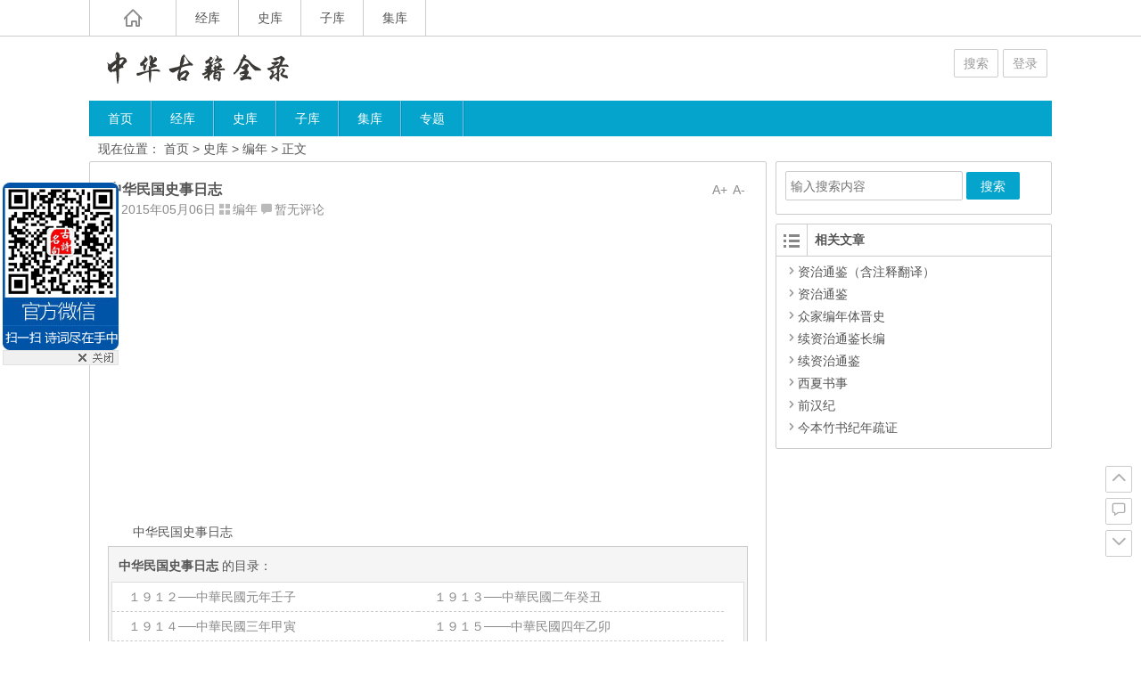

--- FILE ---
content_type: text/html; charset=UTF-8
request_url: https://gj.aguanjie.com/856.html
body_size: 5846
content:
<!DOCTYPE html>
<html lang="zh-CN">
<head>
<meta charset="UTF-8">
<meta name="viewport" content="width=device-width initial-scale=1.0, user-scalable=yes">
<meta http-equiv="Cache-Control" content="no-transform" />
<meta http-equiv="Cache-Control" content="no-siteapp" />
<title>中华民国史事日志 | 中华古籍全录</title>
<meta name="description" content="中华民国史事日志" />
<meta name="keywords" content="" />
<link rel="shortcut icon" href="https://gj.aguanjie.com/wp-content/themes/gujiteen/img/favicon.ico">
<link rel="apple-touch-icon" sizes="114x114" href="https://gj.aguanjie.com/wp-content/themes/gujiteen/img/favicon.png" />
<link rel="profile" href="https://gmpg.org/xfn/11">
<link rel="pingback" href="https://gj.aguanjie.com/xmlrpc.php">
<!--[if lt IE 9]><script src="https://gj.aguanjie.com/wp-content/themes/gujiteen/js/html5-css3.js"></script><![endif]-->
<!--[if lt IE 8]><link rel="stylesheet" href="https://gj.aguanjie.com/wp-content/themes/gujiteen/css/ie7/ie7.css" /><![endif]-->
<!--[if lt IE 7]><script src="https://gj.aguanjie.com/wp-content/themes/gujiteen/js/ie6.js" type="text/javascript"></script><![endif]-->
<meta name='robots' content='max-image-preview:large' />
<link rel='dns-prefetch' href='//s.w.org' />
<style type="text/css">
img.wp-smiley,
img.emoji {
	display: inline !important;
	border: none !important;
	box-shadow: none !important;
	height: 1em !important;
	width: 1em !important;
	margin: 0 .07em !important;
	vertical-align: -0.1em !important;
	background: none !important;
	padding: 0 !important;
}
</style>
	<link rel='stylesheet' id='wp-block-library-css'  href='https://gj.aguanjie.com/wp-includes/css/dist/block-library/style.min.css?ver=5.8.12' type='text/css' media='all' />
<link rel='stylesheet' id='style-css'  href='https://gj.aguanjie.com/wp-content/themes/gujiteen/style.css?ver=2014.11.20' type='text/css' media='all' />
<link rel='stylesheet' id='mediaqueries-css'  href='https://gj.aguanjie.com/wp-content/themes/gujiteen/css/mediaqueries.css?ver=1.0' type='text/css' media='all' />
<link rel='stylesheet' id='highlight-css'  href='https://gj.aguanjie.com/wp-content/themes/gujiteen/css/highlight.css?ver=1.0' type='text/css' media='all' />
<link rel='stylesheet' id='table-css'  href='https://gj.aguanjie.com/wp-content/themes/gujiteen/css/table.css?ver=2015.05.03' type='text/css' media='all' />
<script type='text/javascript' src='https://gj.aguanjie.com/wp-content/themes/gujiteen/js/jquery.min.js?ver=1.10.1' id='jquery.min-js'></script>
<script type='text/javascript' id='script-js-extra'>
/* <![CDATA[ */
var wpl_ajax_url = "https:\/\/gj.aguanjie.com\/wp-admin\/admin-ajax.php";
/* ]]> */
</script>
<script type='text/javascript' src='https://gj.aguanjie.com/wp-content/themes/gujiteen/js/script.js?ver=1.0' id='script-js'></script>
<script type='text/javascript' src='https://gj.aguanjie.com/wp-content/themes/gujiteen/js/jquery.fancybox.js?ver=2.15' id='jquery.fancybox-js'></script>
<script type='text/javascript' src='https://gj.aguanjie.com/wp-content/themes/gujiteen/js/comments-ajax.js?ver=1.3' id='comments-ajax-js'></script>
<link rel="https://api.w.org/" href="https://gj.aguanjie.com/wp-json/" /><link rel="alternate" type="application/json" href="https://gj.aguanjie.com/wp-json/wp/v2/posts/856" /><link rel="canonical" href="https://gj.aguanjie.com/856.html" />
<link rel="alternate" type="application/json+oembed" href="https://gj.aguanjie.com/wp-json/oembed/1.0/embed?url=https%3A%2F%2Fgj.aguanjie.com%2F856.html" />
<link rel="alternate" type="text/xml+oembed" href="https://gj.aguanjie.com/wp-json/oembed/1.0/embed?url=https%3A%2F%2Fgj.aguanjie.com%2F856.html&#038;format=xml" />
</head>
<body class="post-template-default single single-post postid-856 single-format-standard">
<div id="page" class="page-site">
	<div id="header-top">
		<nav id="top-nav" class="main-nav">
			<div class="home_h"><i class="icon-home_h"><a href="https://gj.aguanjie.com" title="返回首页"></a></i></div>
			<div class="menu-%e9%a1%b6%e9%83%a8%e5%af%bc%e8%88%aa-container"><ul id="menu-%e9%a1%b6%e9%83%a8%e5%af%bc%e8%88%aa" class="menu"><li id="menu-item-93" class="menu-item menu-item-type-taxonomy menu-item-object-category menu-item-93"><a href="https://gj.aguanjie.com/category/jing-ku">经库</a></li>
<li id="menu-item-91" class="menu-item menu-item-type-taxonomy menu-item-object-category current-post-ancestor menu-item-91"><a href="https://gj.aguanjie.com/category/shi-ku">史库</a></li>
<li id="menu-item-92" class="menu-item menu-item-type-taxonomy menu-item-object-category menu-item-92"><a href="https://gj.aguanjie.com/category/zi-ku">子库</a></li>
<li id="menu-item-95" class="menu-item menu-item-type-taxonomy menu-item-object-category menu-item-95"><a href="https://gj.aguanjie.com/category/ji-ku">集库</a></li>
</ul></div>			<div class="clear"></div>
		</nav>
	</div>
	<div id="simple-top">
	<a id="simple-menu" href="#sidr"><i class="icon-simple-menu"></i></a>
	</div>

		<header id="header">
			<div class="header-clear"></div>
			<div class="main-header">
					<hgroup class="logo-main"><a href="https://gj.aguanjie.com/" rel="home" title="中华古籍全录"><h1 class="logo">中华古籍全录</h1></a></hgroup>
				<div id="set-main">
	<div id="nav-search">
		<a class="menu-search" href="#">搜索</a>
	</div>
	<div id="nav-login">
		<a href="#login" class="flatbtn" id="login-main" >登录</a>	</div>
</div>							</div>
			<div class="clear"></div>
			<nav id="site-nav" class="main-nav">
				<div class="menu-%e5%af%bc%e8%88%aa%e8%8f%9c%e5%8d%95-container"><ul id="menu-%e5%af%bc%e8%88%aa%e8%8f%9c%e5%8d%95" class="menu"><li id="menu-item-88" class="menu-item menu-item-type-custom menu-item-object-custom menu-item-home menu-item-88"><a href="https://gj.aguanjie.com/">首页</a></li>
<li id="menu-item-81" class="menu-item menu-item-type-taxonomy menu-item-object-category menu-item-81"><a href="https://gj.aguanjie.com/category/jing-ku">经库</a></li>
<li id="menu-item-79" class="menu-item menu-item-type-taxonomy menu-item-object-category current-post-ancestor menu-item-79"><a href="https://gj.aguanjie.com/category/shi-ku">史库</a></li>
<li id="menu-item-80" class="menu-item menu-item-type-taxonomy menu-item-object-category menu-item-80"><a href="https://gj.aguanjie.com/category/zi-ku">子库</a></li>
<li id="menu-item-82" class="menu-item menu-item-type-taxonomy menu-item-object-category menu-item-82"><a href="https://gj.aguanjie.com/category/ji-ku">集库</a></li>
<li id="menu-item-77" class="menu-item menu-item-type-taxonomy menu-item-object-category menu-item-77"><a href="https://gj.aguanjie.com/category/spec">专题</a></li>
</ul></div>				<ul><li class="fill"></li></ul>
			</nav>
			<!-- #site-nav -->
			<div class="clear"></div>
		</header>
		<!-- #header -->

	<div id="main" class="wrapper">
		<div id="search-main">
			<div id="searchbar">
	<form method="get" id="searchform" action="https://gj.aguanjie.com/">
		<div><input type="text" value="" name="s" id="s" placeholder="输入搜索内容" required />
		<input type="submit" id="searchsubmit" value="搜索" />
		</div>
	</form>
</div>			<form action="https://www.baidu.com/cse/search" target="_blank">
	<input type="hidden" value="2817554795023086482" name="s">
	<input type="hidden" value="1" name="entry">
	<input class="swap_value" placeholder="请输入关键词" name="q">
	<input type="submit" class="submit" name="submit" id="searchsubmit" value="百度">
</form>		</div>

		<nav class="crumbs">现在位置： <a title="返回首页" href="https://gj.aguanjie.com">首页</a> &gt; <a href="https://gj.aguanjie.com/category/shi-ku">史库</a> &gt; <a href="https://gj.aguanjie.com/category/shi-ku/bian-nian" rel="category tag">编年</a> &gt;  正文 </nav>		
				<div id="primary" class="site-content">
		<div class="single-content">
		
<article id="post-856" class="post-856 post type-post status-publish format-standard hentry category-bian-nian">
	<div class="fontsize"><span class="smaller" >A-</span><span class="bigger" >A+</span></div>
	<header class="single-header">
		<h1 class="single-title">中华民国史事日志</h1>
		<div class="single-meta">
			<span class="date"><i class="icon-date"></i>2015年05月06日</span>
			<span class="cat"><i class="icon-cat"></i><a href="https://gj.aguanjie.com/category/shi-ku/bian-nian" rel="category tag">编年</a></span>
			<span class="comment"><i class="icon-comment"></i><a href="https://gj.aguanjie.com/856.html#respond">暂无评论</a></span>
											</div>
		<!-- .entry-meta -->
	</header>
	<!-- .single-header -->
	<div class="single-main">
		<div class="content-main">
		
			<div style="clear:both;margin-top:20px; margin-left:20px;    margin-bottom: 20px; height: 300px">
	<div style="float:left; margin-right:30px"> 
		<script type="text/javascript">
			/*300*250 ������ 2015-06-12*/
			var cpro_id = "u2152555";
		</script>
		<script src="https://cpro.baidustatic.com/cpro/ui/c.js" type="text/javascript"></script>
	</div>
	<div style="float: left; margin-left:50px;">
		<script type="text/javascript">
			/*300*250 ������ 2015-06-12*/
			var cpro_id = "u2152555";
		</script>
		<script src="https://cpro.baidustatic.com/cpro/ui/c.js" type="text/javascript"></script>

	</div>
</div>		
<div class="entry_box_b">
	<i class="lb"></i>
	<i class="rb"></i>
</div>
			
			<p>中华民国史事日志</p>
<div class="list_table">
<div class="list_title"><b>中华民国史事日志</b> 的目录：</div>
<div class="list_td">
<ul>
<li>１９１２──中華民國元年壬子</li>
<li>１９１３──中華民國二年癸丑</li>
<li>１９１４──中華民國三年甲寅</li>
<li>１９１５───中華民國四年乙卯</li>
<li>１９１６──中華民國五年丙辰</li>
<li>１９１７──中華民國六年丁巳</li>
<li>１９１８──中華民國七年戊午</li>
<li>１９１９──中華民國八年己未</li>
<li>１９２０──中華民國九年庚申</li>
<li>１９２１──中華民國十年辛酉</li>
<li>１９２２──中華民國十一年壬戌</li>
<li>１９２３──中華民國十二年癸亥</li>
<li>１９２４──中華民國十三年甲子</li>
<li>１９２５──中華民國十四年乙丑</li>
<li>１９２６──中華民國十五年丙寅</li>
<li>１９２７──中華民國十六年丁卯</li>
<li>１９２８──中華民國十七年戊辰</li>
<li>１９２９──中華民國十八年己巳</li>
<li>１９３０──中華民國十九年庚午</li>
<li>１９３１──中華民國二十年辛未</li>
<li>１９３２──中華民國二十一年壬申</li>
<li>１９３３──中華民國二十二年癸酉</li>
<li>１９３４──中華民國二十三年甲戌</li>
<li>１９３５──中華民國二十四年乙亥</li>
<li>１９３６──中華民國二十五年丙子</li>
<li>１９３７──中華民國二十六年丁丑</li>
<li>１９３８──中華民國二十七年戊寅</li>
<li>１９３９──中華民國二十八年己卯</li>
<li>１９４０──中華民國二十九年庚辰</li>
<li>１９４１──中華民國三十年辛巳</li>
<li>１９４２──中華民國三十一年壬午</li>
<li>１９４３──中華民國三十二年癸未</li>
<li>１９４４──中華民國三十三年甲申</li>
<li>１９４５──中華民國三十四年乙酉</li>
<li>１９４６──中華民國三十五年丙戌</li>
<li>１９４７──中華民國三十六年丁亥</li>
<li>１９４８──中華民國三十七年戊子</li>
<li>１９４９──中華民國三十八年己丑</li>
</ul>
</div></div>
		</div>
								<div class="clear"></div>
	</div>
	<!-- .single-content -->
</article>

		<div id="social">
	<div class="social-main">
		<span class="like">
	         <a href="javascript:;" data-action="ding" data-id="856" title="我赞" class="favorite"><i class="icon-zan"></i>喜欢 <i class="count">
	            0</i>
	        </a>
		</span>
		<span class="comment-s"><i class="icon-comment"></i><a href="https://gj.aguanjie.com/856.html#respond">抢沙发</a></span>
		<span class="share-s"><a href="#share" id="share-main-s" title="分享"><i class="icon-share"></i>分享</a></span>
	</div>
	<div class="clear"></div>
</div>	</div>
	<div class="single-tag">标签：</div>
	<!-- #content -->
	<div class="authorbio">
		<ul class="spostinfo">
		<li><strong>版权声明：</strong>本站原创文章，由<a href="https://gj.aguanjie.com/author/admin" title="文章作者 admin" rel="author">admin</a>发表在<a href="https://gj.aguanjie.com/category/shi-ku/bian-nian" rel="category tag">编年</a>分类下，于2015年05月06日最后更新</li>
	<li><strong>转载请注明：</strong><a href="https://gj.aguanjie.com/856.html" rel="bookmark" title="本文固定链接 https://gj.aguanjie.com/856.html">中华民国史事日志 | 中华古籍全录</a><a href="#" onclick="copy_code('https://gj.aguanjie.com/856.html'); return false;"> +复制链接</a></li>
	</ul>	</div>
	
	<div id="single-widget">
				<div class="clear"></div>
	</div>

	<nav class="nav-single">
		【上篇】<a href="https://gj.aguanjie.com/855.html" rel="prev">续资治通鉴长编</a><br/>【下篇】<a href="https://gj.aguanjie.com/857.html" rel="next">众家编年体晋史</a>	</nav>
	
<!-- 引用 -->
<div id="comments" class="comments-area">
		
		
		<div id="respond" class="comment-respond">
			<h3 id="reply-title" class="comment-reply-title">给我留言<small><a rel="nofollow" id="cancel-comment-reply-link" href="/856.html#respond" style="display:none;">取消回复</a></small></h3>
			
							<p>您必须<a href="https://gj.aguanjie.com/wp-login.php?redirect_to=https%3A%2F%2Fgj.aguanjie.com%2F856.html">  登录  </a>才能发表留言！</p>
					</div>
		</div>
<!-- #comments -->	</div>
<!-- #primary -->
<div id="sidebar" class="widget-area">
				<aside id="search-2" class="widget widget_search"><div id="searchbar">
	<form method="get" id="searchform" action="https://guji.lovsmile.com/">
		<div><input type="text" value="" name="s" id="s" placeholder="输入搜索内容" required="">
		<input type="submit" id="searchsubmit" value="搜索">
		</div>
	</form>
</div><div class="clear"></div></aside>		
<!-- ad1300*250 -->
		<aside id="related_post-2" class="widget widget_related_post"><h3 class="widget-title"><p><i class="icon-st"></i></p>相关文章</h3>
<div id="related_post_widget">
	<ul>
				<li><i class="icon-li"></i><a href="https://gj.aguanjie.com/859.html">资治通鉴（含注释翻译）</a></li>
				<li><i class="icon-li"></i><a href="https://gj.aguanjie.com/858.html">资治通鉴</a></li>
				<li><i class="icon-li"></i><a href="https://gj.aguanjie.com/857.html">众家编年体晋史</a></li>
				<li><i class="icon-li"></i><a href="https://gj.aguanjie.com/855.html">续资治通鉴长编</a></li>
				<li><i class="icon-li"></i><a href="https://gj.aguanjie.com/854.html">续资治通鉴</a></li>
				<li><i class="icon-li"></i><a href="https://gj.aguanjie.com/853.html">西夏书事</a></li>
				<li><i class="icon-li"></i><a href="https://gj.aguanjie.com/852.html">前汉纪</a></li>
				<li><i class="icon-li"></i><a href="https://gj.aguanjie.com/851.html">今本竹书纪年疏证</a></li>
			</ul>
</div>

<div class="clear"></div></aside>		<div class="sidebar-roll">
						<script type="text/javascript">
    /*300*250 ������ 2015-06-12*/
    var cpro_id = "u2152555";
</script>
<script src="https://cpro.baidustatic.com/cpro/ui/c.js" type="text/javascript"></script>
		</div>
			</div>
<div class="clear"></div>
<footer id="footer">
	<div class="site-info">
		Copyright &copy; 2018-<span id="lastCopyright"></span> 中华古籍全录  保留所有权利.&nbsp;&nbsp;
		<span class="info-add" style="display:none"><script src="/info/cnz.js" type="text/javascript"></script></span>
		<span></span>
		<script>document.getElementById("lastCopyright").innerText = new Date().getFullYear();</script>
	</div>
	<!-- .site-info -->
<div id="sidr" style="display: none;"><a id="simple-menu-s" href="#sidr"><i class="icon-close"></i></a><div class="menu-%e7%a7%bb%e5%8a%a8%e8%8f%9c%e5%8d%95-container"><ul id="menu-%e7%a7%bb%e5%8a%a8%e8%8f%9c%e5%8d%95" class="menu"><li id="menu-item-85" class="menu-item menu-item-type-taxonomy menu-item-object-category menu-item-85"><a href="https://gj.aguanjie.com/category/jing-ku">经库</a></li>
<li id="menu-item-83" class="menu-item menu-item-type-taxonomy menu-item-object-category current-post-ancestor menu-item-83"><a href="https://gj.aguanjie.com/category/shi-ku">史库</a></li>
<li id="menu-item-84" class="menu-item menu-item-type-taxonomy menu-item-object-category menu-item-84"><a href="https://gj.aguanjie.com/category/zi-ku">子库</a></li>
<li id="menu-item-86" class="menu-item menu-item-type-taxonomy menu-item-object-category menu-item-86"><a href="https://gj.aguanjie.com/category/ji-ku">集库</a></li>
</ul></div></div>

<div id="login">
	<h1>用户登录</h1>
	<form action="https://gj.aguanjie.com/wp-login.php?redirect_to=https%3A%2F%2Fgj.aguanjie.com%2F856.html" method="post" id="loginform">
		<fieldset id="inputs">
			<input id="username" type="text"  name="log" id="log" placeholder="名称" required>
			<input id="password" type="password" name="pwd" id="pwd" placeholder="密码" required>
		</fieldset>
		<fieldset id="actions">
		<input type="submit" id="submit" value="登录">
		<input type="hidden" name="redirect_to" value="/856.html" />
		<label><input type="checkbox" name="rememberme" id="modlogn_remember" value="yes"  checked="checked" alt="Remember Me" >记住登录信息</label>
		</fieldset>
	</form>
</div>
<ul id="scroll">
	<li><a class="scroll_t" title="返回顶部"><i class="icon-scroll_t"></i></a></li>
	
			<li><a class="scroll_c" title="查看评论"><i class="icon-scroll_c"></i></a></li>
		<li><a class="scroll_b" title="转到底部"><i class="icon-scroll_b"></i></a></li>
</ul>

</footer>
<!-- #footer -->
</div><!-- #main -->
</div><!-- #page -->
<script type='text/javascript' src='https://gj.aguanjie.com/wp-content/themes/gujiteen/js/jquery.sidr.min.js?ver=1.2.1' id='jquery.sidr.min-js'></script>
<script type='text/javascript' src='https://gj.aguanjie.com/wp-includes/js/wp-embed.min.js?ver=5.8.12' id='wp-embed-js'></script>

	<div id="weixin_0" style="width: 130px; height: 205px; overflow: hidden; z-index: 2147483647; left: 3px; top: 205px; position: fixed;">
	<iframe id="weixin_0" src="/weixin/weixin.html" width="130" height="188" vspace="0" hspace="0" allowtransparency="true" scrolling="no" marginwidth="0" marginheight="0" frameborder="0" style="border:0; vertical-align:bottom; margin:0; display:block;"></iframe>
	<div style="height:15px;border:1px solid #e1e1e1;background:#f0f0f0;margin:0;padding:0;overflow:hidden;">
	<span style="float:right;clear:right;margin:2px 5px 0 0;width:39px;height:13px;cursor:pointer;background:url(/weixin/close.gif) no-repeat scroll 0 0;" onMouseOver="this.style.backgroundPosition='0 -20px';" onMouseOut="this.style.backgroundPosition='0 0';" onClick="this.parentNode.parentNode.parentNode.removeChild(this.parentNode.parentNode);"></span>
	</div>
</div>

<script type="text/javascript">
    /*�ײ������Ƽ���28nonȫվPC�� ������ 2016-04-14*/
    var cpro_psid = "u2601329";
</script>
<script src="https://su.bdimg.com/static/dspui/js/f.js"></script>

</body>
</html>

--- FILE ---
content_type: text/html
request_url: https://gj.aguanjie.com/weixin/weixin.html
body_size: 165
content:
<html>
<head><meta http-equiv="Content-Type" content="text/html; charset=utf-8"></head>
<body marginwidth="0" marginheight="0" style="background-color: transparent;">
<img src="../weixin/weixin.png" alt="古诗词网官方微信号：w28non-com" border="0" height="188" width="130">
</body>
</html>

--- FILE ---
content_type: text/css
request_url: https://gj.aguanjie.com/wp-content/themes/gujiteen/style.css?ver=2014.11.20
body_size: 9322
content:
/*
Theme Name: gujiteen
Theme URI: http://guji.28non.com/
Author: 古籍全录
Author URI: http://guji.28non.com/
Description: HTML5+CSS3响应式布局，适合不同分辨率的设备，支持Retina（视网膜）显示，自定义小工具，自动缩略图，ajax评论，图片lightbox查看等功能。
Version: 0.52
*/

html, body, div, span, applet, object, iframe, h1, h2, h3, h4, h5, h6, p, blockquote, pre, a, abbr, acronym, address, big, cite, code, del, dfn, em, img, ins, kbd, q, s, samp, small, strike, strong, sub, sup, tt, var, b, u, i, center, dl, dt, dd, ol, ul, li, fieldset, form, label, legend, table, caption, tbody, tfoot, thead, tr, th, td, article, aside, canvas, details, embed, figure, figcaption, footer, header, hgroup, menu, nav, output, ruby, section, summary, time, mark, audio, video {
	margin: 0;
	padding: 0;
	border: 0;
	font-size: 100%;
}
/** 全局 **/
body,
button,
input,
select,
textarea {
	font: 14px "Microsoft YaHei", 微软雅黑, Helvetica, Arial, Lucida Grande,Tahoma,sans-serif;
	color: #555;
	line-height: 160%;
	background: #fff;
}
html {
	overflow-y: scroll;
	-webkit-text-size-adjust: 100%;
	-ms-text-size-adjust: 100%;
}
a {
	color: #555;
	text-decoration: none;
}
a:hover {
	color: #04a4cc;
}
ul {
	list-style: none;
}
.clear {
	clear: both;
}
:focus { outline: 0 }
a, button, input {
    -webkit-tap-highlight-color:rgba(255,0,0,0);
}
/** 布局 **/
#page {}
#main {
	width: 1080px;
	margin: 0 auto 10px;
}
/** 头部 **/
#header {
	width: 1080px;
	margin: 0 auto;
}
.main-header {
	float: left;
	width: 100%;
	margin: 0 0 10px 0;
}
.header-clear {
	width: 100%;
	height: 50px;
	_height: 10px;
	_overflow: hidden;
}
.logo-main{
	float: left;
	padding: 0 0 0 10px;
}
.logo {
	background: url(img/logo.png) no-repeat;
	width: 220px;
	height: 53px;
	text-indent: -10000px;
	cursor: pointer;
}
/** 标题 **/
.title-main{
	margin: 4px 0;
}
.main-header h1 {
	font-size: 20px;
}
.main-header h2 {
	font-size: 14px;
	color: #999;
}
/** 顶部菜单 **/
#header-top {
	background: #fff;
	width: 100%;
	height: 40px;
	line-height: 40px;
	position: fixed;
	z-index: 999;
	*+right: 0;
	border-bottom: 1px solid #ccc;
}
.shadow {
	box-shadow: 0 0 5px #888;
}
#top-nav {
	width: 1080px;
	font-size: 14px;
	margin: 0 auto;
}
#top-nav .home_h {
	_display: none;
}
#top-nav .home_h a {
	background: #fff;
	float: left;
	width: 96px;
	height: 40px;
	font-size: 20px;
	color: #888;
	text-align: center;
	line-height: 40px;
	border-right: 1px solid #ccc;
	border-left: 1px solid #ccc;
}
#top-nav .home_h a:hover {
	background: #afafaf;
	color: #fff;
}
#top-nav.current_page_item, #top-nav .current-menu-item {
	background: #afafaf;
}
#top-nav .current-menu-item a,#top-nav .current_page_item a {
	color: #fff !important;
}
#top-nav .current-menu-item li a,#top-nav .sub-menu a ,#top-nav .current_page_item li a {
	color: #393939;
}
.sub-menu a:hover {
	color: #0196e3 !important;
}
#top-nav li {
	float: left;
	height: 40px;
	border-right: 1px solid #ccc;
}
#top-nav li a, #top-nav li a:link, #top-nav li a:visited {
	display: block;
	padding: 0 20px 0 21px;
	line-height:40px;
}
#top-nav li a:hover, #top-nav li a:active {
	background: #afafaf;
	color: #fff;
	display: block;
	text-decoration: none;
	line-height: 40px;
	padding: 0 20px 0 21px;
}
#top-nav li li {
	height: 30px;
	float: left;
}
#top-nav li ul li {
	border-top: 1px solid #989898;
	border-bottom: 1px solid #343434;
}
#top-nav li ul li a {
	background: #4b4b4b;
	width: 109px;
	height: 30px;
	color: #fff !important;
	font-weight: normal;
	opacity: 0.8;
	filter: alpha(opacity=80);
}
#top-nav li ul li a:hover {
	background: #000;
	color: #fff !important;
	text-decoration: none;
}
/** 主要菜单 **/
#site-nav {
	background: #04a4cc;
	height: 40px;
	font-size: 14px;
}
#site-nav.current_page_item , #site-nav .current-menu-item {
	background: #0195ba;
}
#site-nav .current-menu-item a,#site-nav .current_page_item a {
	color: #fff !important;
}
#site-nav .current-menu-item  li a,#site-nav .sub-menu a ,#site-nav .current_page_item li a {
	color: #393939;
}
.sub-menu a:hover {
	color: #0196e3 !important;
}
#site-nav li {
	float: left;
	height: 40px;
	border-right: 1px solid #82c1e5;
	border-left: 1px solid #008eb2;
}
.fill{
	width: 2px;
	border-right: none !important;
	border-left: 1px solid #82c1e5;
}
#site-nav li a, #site-nav li a:link, #site-nav li a:visited {
	display: block;
	padding: 0 20px 0 20px;
	line-height: 40px;
	color: #fff;
}
#site-nav li a:hover, #site-nav li a:active {
	background: #0195ba;
	color: #fff;
	display: block;
	text-decoration: none;
	line-height: 40px; 
	padding: 0 20px 0 20px;
}
#site-nav li li {
	float: left;
	height: 30px;
}
#site-nav li ul li {
	margin: 0 0 0 -1px;
	border-top: 1px solid #989898;
	border-bottom: 1px solid #343434;
	border-right: 1px solid #6f6f6f;
	border-left: 1px solid #6f6f6f;
}
#site-nav li ul li a {
	background: #4b4b4b;
	width: 109px;
	height: 30px;
	color: #fff !important;
	font-weight: normal;
	opacity: 0.8;
	filter: alpha(opacity=80);
}
#site-nav li ul li a:hover {
	background: #000;
	color: #fff !important;
	text-decoration: none;
}
.main-nav li li a {
	line-height: 30px !important;
}
.main-nav li ul {
	position: absolute;
	left: -999em;
	width: 150px;
	margin: 0;
	border-width: 1px 1px 0px;
	z-index: 999;
}
.main-nav li ul li a:hover { }
.main-nav .sf-sub-indicator {
	display: none;
}
.main-nav li ul li a.sf-with-ul {
	padding: 7px 12px;
}
.main-nav li ul ul {
	margin: -31px 0px 0px 150px;
}
.main-nav li ul ul li a {}
.main-nav li ul li ul li a {}
.main-nav li:hover, .main-nav li.hover {
	position: static;
}
.main-nav li:hover ul ul, .main-nav li.sfhover ul ul,
.main-nav li:hover ul ul ul, .main-nav li.sfhover ul ul ul,
.main-nav li:hover ul ul ul ul, .main-nav li.sfhover ul ul ul ul {
	left: -999em;
}
.main-nav li:hover ul, .main-nav li.sfhover ul,
.main-nav li li:hover ul, .main-nav li li.sfhover ul,
.main-nav li li li:hover ul, .main-nav li li li.sfhover ul,
.main-nav li li li li:hover ul, .main-nav li li li li.sfhover ul {
	left: auto;
}
#site-nav a:hover, #top-nav a:hover {
	transition: all 0.1s ease-in 0s;
}
/** 按钮菜单 **/
#simple-top {
	background: #fff;
	width: 100%;
	height: 40px;
	line-height: 40px;
	z-index: 999;
	border-bottom: 1px solid #ccc;
}
#simple-menu {
	float: left;
	line-height: 34px;
	margin: 6px 4px 0 5px;
	padding: 0 30px 0 20px;
	cursor: pointer;
}
.sidr {
	position: absolute;
	position: fixed;
	top:0;
	height: 100%;
	z-index: 999999;
	width: 60%;
	overflow-x: none;
	overflow-y: auto;
	font-size: 15px;
	background: #333;
	color: #fff;
}
#simple-menu-s {
	width: 100px;
	height: 40px;
	font-size: 26px;
	color: #ff0000;
	line-height: 40px;
	text-align: center;
	display: block;
	cursor: pointer;
}
.sidr.left {
	left: -260px;
	right: auto;
}
.sidr ul {
	display: block;
	padding: 0;
	border-top: 1px solid #1a1a1a;
	border-bottom: 1px solid #4d4d4d;
}
.sidr ul li {
	display: block;
	margin: 0;
	line-height: 48px;
	border-top: 1px solid #4d4d4d;
	border-bottom: 1px solid #1a1a1a;
	border-left: 1px solid #4d4d4d;
	border-right: 1px solid #1a1a1a;
}
.sidr ul li:hover,.sidr ul li.active,.sidr ul li.sidr-class-active {
	border-top: none;
	line-height: 49px;
}
.sidr ul li:hover{
	box-shadow: inset 0 0 15px 3px #222;
}
.sidr ul li a {
	padding: 0 15px;
	display: block;
	text-decoration: none;
	color: #fff;
}
 /** 搜索登录 **/
#set-main {
	float: right;
	width: 110px;
	height: 30px;
	margin: 5px 0 0 0;
}
#set-main a {
	float: left;
	background: #fff;
	color: #999;
	cursor: pointer;
	margin: 0 5px 0 0;
	padding: 4px 10px;
	border: 1px solid #ccc;
}
#set-main a:hover {
	background: #04a4cc;
	color: #fff;
	border: 1px solid #04a4cc;
 	transition: all 0.2s ease-in 0s;
}
#set-top a {
	color: #999;
	font-size: 20px;
	line-height: 20px;
}
/** 搜索 **/
#search-main {
	background: #fff;
	text-align: center;
	height: 105px;
	border: 1px solid #ccc;
	margin-top: 10px;
	display: none;
}
#search-main #searchform {
	margin: 12px 0 15px 0;
}
#s, .swap_value{
	width: 65%;
	height: 31px;
	padding: 0 5px;
	border: 1px solid #ccc;
	-webkit-appearance: none;
}
#searchform #searchsubmit, #searchsubmit {
	background: #04a4cc;
	width: 60px;
	height: 31px;
	color: #fff;
	margin: 1px 0 0 0;
	border: none;
	vertical-align: top;
	-webkit-appearance: none;
}
#searchsubmit:hover, #searchform #searchsubmit:hover{
	background: #999;
	cursor: pointer;
}
/** 登录 **/
#lean_overlay {
	position: fixed;
	z-index: 10004;
	top: 0px;
	left: 0px;
	height: 100%;
	width: 100%;
	background: #000;
	display: none;
}
#login {
	display: none;
	width: 270px;
	padding: 20px 20px 25px 20px;
	background: #fff; 
	border-radius: 5px;
}
#inputs input {
	background: #fff;
	padding: 6px 5px;
	margin: 10px 0;
	width: 238px;
	border: 1px solid #ccc;
	-webkit-appearance: none;
}
#login #actions {
	margin: 10px 0 0 0;
}
#login #submit { 
	background: #04a4cc;
	border-radius: 3px;
	border: 1px solid #04a4cc;
	float: left;
	height: 30px;
	padding: 0;
	width: 100px;
	cursor: pointer;
	color: #fff;
	-webkit-appearance: none;
}
#login #submit:hover,
#login #submit:focus {
	background: #878787;
	border: 1px solid #878787;
 	transition: all 0.2s ease-in 0s;
}
#login #submit:active {
	outline: none;
}
#login label {
	float: right;
	line-height: 30px;
}
.login-user h3 {
	margin: 0 0 10px 0;
}
.login-user img {
	float: left;
	margin: 0 20px 0 0;
	padding: 2px;
	border: 1px solid #ccc;
}
/** 位置 **/
.crumbs {
	float: left;
	width: 50%;
	line-height: 28px;
	margin: 0 0 0 10px;
}
/** 公告 **/
.bulletin_div {
	float: right;
	width: 55%;
	line-height: 28px;
	margin: 8px 60px 0 0;
	overflow: hidden;
	white-space: nowrap;
}
#bulletin_begin, #bulletin_end,
#bulletin_begin ul, #bulletin_end ul,
#bulletin_begin ul li, #bulletin_end ul li{
	display:inline;
}
.bulletin_div ul li{
	margin: 0 10px;
}
/** 左侧 **/
#primary {
	float: left;
	width: 760px;
}
/** 文章列表 **/
.content {
	position: relative;
	background: #fff;
	margin: 0 0 10px 0;
	padding: 10px 20px;
	border: 1px solid #ccc;
}
.content-m, .content-im {
	position: relative;
	background: #fff;
	color: #000;
	margin: 0 0 10px 0;
	padding: 10px 20px;
	border: 1px solid #04a4cc;
	transition: all 0.5s ease-in 0s;
}
.entry-title {
	width:90%;
	overflow: hidden;
	text-overflow: ellipsis;
	white-space: nowrap;
}
.entry-header {
	position: relative;
}
.entry-header h2 {
	font-size: 15px;
	margin: 0 0 5px 0;
}
.entry-meta {
	margin: 5px 0 0 0;
}
.entry-meta,.entry-meta a {
	color: #8b8b8b;
}
.entry-meta a:hover,.entry-meta a:hover {
	color: #21759b;
}
.entry-site {
	text-justify: inter-ideograph;
	word-wrap: break-word;
	word-break: break-all;
}
.entry-site a:hover, .sticky-main a:hover {
	color: #000;
}
.entry-header .title-heavy {
	position: absolute;
	background: #04a4cc;
	top: 0;
	left: -21px;
	width: 5px;
	height: 23px;
}
.sticky-header .title-heavy {
	position: absolute;
	background: #04a4cc;
	top: 10px;
	left: -1px;
	width: 5px;
	height: 23px;
}
/** 缩略图 **/
.thumbnail {
	position: relative;
	float: left;
	width: 70px;
	height: 100px;
	margin: 6px 15px 0 0;
    overflow: hidden;
}
.thumbnail a img {
	width: 70px;
	height: 100px;
	-webkit-transition: -webkit-transform .3s linear;
	-moz-transition: -moz-transform .3s linear;
	-o-transition: -o-transform .3s linear;
	transition: transform .3s linear
}
/** 图像 **/
.entry-content-img {
	white-space: nowrap;
	overflow: hidden;
	margin: 0 -20px;
}
.image-format a img {
	float: left;
	width: 22.8%;
    max-width: 100%;
    height: auto;
	margin: 0 1.1%;
	display: inline;
	-webkit-transition: -webkit-transform .3s linear;
	-moz-transition: -moz-transform .3s linear;
	-o-transition: -o-transform .3s linear;
	transition: transform .3s linear
	_position: relative;/** IE6 **/
}
/*.content-m:hover a img, .sticky-box-m:hover a img, .image-format img:hover, .hot_commend li:hover img, .hot_commend img:hover {
	transition: All 0.7s ease;
	-webkit-transform: scale(1.3);
	-moz-transform: scale(1.3);
	-ms-transform: scale(1.3);
	-o-transform: scale(1.3);
}*/
.image-format img:hover {
	transition: All 0.4s ease;
	-webkit-transform: scale(1.1);
	-moz-transform: scale(1.1);
	-ms-transform: scale(1.1);
	-o-transform: scale(1.1);
}
@keyframes fade-in {
	0% {opacity: 0;}
	40% {opacity: 0;}
    100% {opacity: 1;}
}  
@-webkit-keyframes fade-in {
    0% {opacity: 0;}
    40% {opacity: 0;}
    100% {opacity: 1;}
}  
.thumbnail, .sticky-thumbnail, .single-main img {
    animation: fade-in;
    animation-duration: 1.5s;
    -webkit-animation:fade-in 1.5s;
}
/** 全文 **/
.entry-more a{
	background: #04a4cc;
	position: absolute;
	bottom: -1px;
	right: 20px;
	color: #fff;
	padding: 0 8px;
	border: 1px solid #04a4cc;
	_display: none;
}
.entry-more a:hover {
	background: #999;
	color: #fff;
	border: 1px solid #999;
 	transition: all 0.2s ease-in 0s;
}
/*** 置顶 ***/
#sticky, #sticky-cat {
	margin: 0 0 11px 0;
	padding: 0;	
	*border: 1px solid #fff;
}
.sticky-box {
	position: relative;
	float: left;
	background: #fff;
	width: 49.8%;
	border: 1px solid #ccc;
	margin-right: -1px;
	margin-bottom: -1px;
}
.sticky-box-m {
	position: relative;
	float: left;
	background: #fff;
	color: #000;
	width: 49.8%;
	border: 1px solid #ccc;
	margin-right: -1px;
	margin-bottom: -1px;
}
.sticky-entry {
	height: 70px;
	overflow: hidden;
	text-overflow: ellipsis;
}
.sticky-main {
	padding: 10px;
	word-break: break-all;
}
.sticky-header h2 {
	font-size: 15px;
}
.sticky-thumbnail {
	float: left;
	width: 84px;
	height: 60px;
	margin: 5px 8px 0 0;
	overflow: hidden;
}
.sticky-thumbnail img {
	width: 84px;
	height: 60px;
	-webkit-transition: -webkit-transform .3s linear;
	-moz-transition: -moz-transform .3s linear;
	-o-transition: -o-transform .3s linear;
	transition: transform .3s linear
}

/** 新/荐 **/
.sticky-ico {
	position: absolute;
	background: #04a4cc;
	color: #fff;
	top: -1px;
	right: -1px;
	line-height: 22px;
	padding: 0 5px;
	border: 1px solid #04a4cc;
	border-radius: 0 2px 0 0;
}
.new-ico {
	position: absolute;
	background: #e50000;
	font-size: 12px;
	color: #fff;
	top: -1px;
	right: -1px;
	line-height: 16px;
	padding: 0 3px;
	border: 1px solid #e50000;
	border-radius: 0 2px 0 0;
	_display: none;
}
/** 正文 **/
.single-content {
	background: #fff;
	margin: 0 0 10px 0;
	padding: 10px 20px;
	border: 1px solid #ccc;
}
.single-header {
	margin: 10px 0 5px 0;
}
.single-header h1 {
	font-size: 16px;
}
.single-meta,.single-meta a {
	color: #8b8b8b;
}
.single-meta a:hover,.single-meta a:hover {
	color: #21759b;
}
/** 摘要 **/
.abstract {
	background: #fff;
	color: #888;
	display: block;
	margin: 0 0 10px 0;
	padding: 5px;
	border: 1px dashed #ccc;
	border-radius: 3px;
}
/** 排版样式 **/
.single-content p,
.single-content ul,
.single-content ol,
.single-content dd,
.single-content pre,
.single-contenthr {
	margin: 0 0 5px 0;
	text-align: justify;
	text-justify: inter-ideograph;
	word-wrap: break-word;
	word-break: break-all;
}
.single-content h2{
	font-size: 15px;
	line-height: 190%;
	margin: 10px -20px;
	padding: 0 40px;
	border-left: 10px solid #e40000;
}
.single-content h3 {
	font-size: 15px;
	line-height: 190%;
	margin: 0 -20px 5px -20px;
	padding: 0 40px;
	border-left: 5px solid #04a4cc;
}
.showmore span{
	font-size: 13px;
	color: #999;
	padding: 0 8px;
	cursor: pointer;
}
.section-content {
	padding-top: 1px;
	display: none;
}
.single-content p {
	text-indent: 2em;
}
.content-main {
	line-height: 1.6;
}
.single-content ul li,
.single-content ol li {
	margin: 0 0 0 40px;
	line-height: 190%;
}
.single-content ul li {
	list-style: square;
}
.single-content ol li  {
	list-style: decimal;
}
blockquote {
	width: 94%;
	color: #8b8b8b;
	margin: 0 auto;
	padding: 10px;
	clear: both;
	border: 1px solid #ccc;
}
.single-content img, .wp-caption, .comment-list p img {
	max-width: 100%;
 	width: auto;
	height: auto;
	_width:expression((document.documentElement.clientWidth||document.body.clientWidth<600)?"600px":"auto");
}
.wp-caption {
    background: #f3f3f3;
    border: 1px solid #ddd;
    padding: 5px;
    border-radius: 3px;
}
.wp-caption-text{
    text-align: center !important;
}
.fontsize span {
	float: right;
	color: #8b8b8b;
	padding: 0 3px;	
	cursor: pointer;
}
.screening{
	background: #f3f3f3;
	width: 100px;
	height: 30px;
    text-align: center;
	line-height: 30px;
	margin: 10px auto;
	border: 1px solid #ccc;
    border-radius: 2px;
}
/** 图文混排 **/
img.centered {
	display: block;
	margin: 0 auto 10px;
}
img.alignnone {
	margin: 0 0 10px 0;
	display: inline;
}
img.alignright {
	_position: relative;/** IE6 **/
	margin: 0 0 10px 10px;
	display: inline;
}
img.alignleft {
	_position: relative;/** IE6 **/
	margin: 0 10px 10px 0;
	display: inline;
}
.aligncenter {
	display: block;
	margin: 0 auto 10px;
}
.alignright {
	float: right;
	margin: 0 0 10px 10px;
}
.alignleft {
	float: left;
	margin: 0 10px 10px 0;
}
/** 日志分页 **/
.page-links {
	text-align: center;
	margin:10px auto 5px;
}
.page-links span {
	background: #04a4cc;
	color: #fff;
	margin: 2px;
	line-height: 22px;
	cursor: pointer;
	padding: 0 8px;
	display: inline-block;
	border: 1px solid #04a4cc;
}
.page-links a span {
	background: #fff;
	color: #000;
	text-decoration: none;
	border: 1px solid #ccc;
}
.page-links a:hover span {
	background: #04a4cc;
	color: #fff;
	border: 1px solid #04a4cc;
}
.single-tag {
	background: #fff;
	margin: 0 0 10px 0;
	padding: 10px 20px;
	border: 1px solid #ccc;
}
.single-tag a {
	padding: 0 5px;
	word-wrap: break-word;
	word-break: break-all;
}
/** 作者信息 **/
.authorbio {
	background: #fff;
	margin: 0 0 10px 0;
	padding: 10px 20px;
	border: 1px solid #ccc;
}
.authorbio .avatar {
	float: left;
 	width: 32px;
	height: 32px;
	margin: 4px 10px 0 0;
	padding: 2px;
	border: 1px solid #ccc;
}
/** 上下篇 **/
.nav-single {
	background: #fff;
	margin: 0 0 10px 0;
	padding: 10px 20px;
	border: 1px solid #ccc;
}
/** 正文小工具 **/
#single-widget {
	*border: 1px solid #fff;
}
#single-widget h3 {
	margin: 10px 0 0 15px;
}
#single-widget .s-icon {
	display: none;
}
#single-widget .widget {
	float: left;
	width: 49.8%;
	margin-right: -1px;
}
#single-widget .widget ul {
	margin: 0 5px 5px 5px;
}
/** 侧边 **/
#sidebar {
	float: right;
	width: 310px;
}
#sidebar h3 {
	height: 35px;
	line-height: 35px;
	border-bottom: 1px solid #ccc;
}
.widget-title p {
	float: left;
	width: 34px;
	height: 34px;
	text-align: center;
	margin: 0 8px 0 0;
	padding: 1px 0;
	border-right: 1px solid #ccc;
}
.widget {
	background: #fff;
	margin: 0 0 10px 0;
	border: 1px solid #ccc;
}
.widget:hover {
	border: 1px solid #04a4cc;
	transition: all 0.5s ease-in 0s;
}
.widget ul li {
	width: 99%;
	line-height: 180%;
	white-space: nowrap;
	text-overflow: ellipsis;
	overflow: hidden;
}
.widget ul, #sidebar #searchform, #calendar_wrap, .tagcloud {
	padding: 5px 10px 10px 10px;
}
.textwidget {
	padding: 5px;
}
.widget_categories li, .widget_archive li, .widget_links li {
	float: left;
    width: 49.5% !important;
	text-align: center;
	margin: 8px -1px 0 0;
	border: 1px solid #ccc;
}
.widget_categories a, .widget_archive a, .widget_links a {
	padding: 0 20px;
}
.widget_categories a:hover, .widget_archive a:hover, .widget_links a:hover {
	color: #fff;
}
.widget_categories li:hover, .widget_archive li:hover, .widget_links li:hover {
	background: #04a4cc;
	border: 1px solid #04a4cc;
	transition: all 0.2s ease-in 0s;
}
.widget_categories, .widget_archive, .widget_links {
	padding: 0 0 10px 0;
}
.widget #searchbar {
	margin: 5px 0;
}
.sidebar-roll {
	width: 310px;
}
/** 侧边缩略图 **/
.hot_commend ul li {
	white-space: normal;
	border-bottom: 1px dashed #dadada;
}
.hot_commend .thumbnail {
	position: relative;
	float: left;
	width: 100px;
	height: 71px;
	margin: 8px 8px 8px 0;
    overflow: hidden;
}
.hot_commend a img {
	float: left;
	width: 100px;
	height: 71px;
}
.hot_commend .hot-title  {
	padding-top: 5px;
}
/** 序号 **/
.li-icon {
	background: #ccc;
	font-size: 12px;
	color: #fff;
	line-height: 180%;
	margin: 0 5px 0 0;
	padding: 0 5px;
	border-radius: 2px;
}
.li-icon-1, .li-icon-2, .li-icon-3 {
	background: #e50000;
}
/** 日历 **/
#wp-calendar {
	width: 100%;
	color: #8b8b8b;
	text-shadow: none;
}
#wp-calendar, #wp-calendar th, #wp-calendar caption {
	text-align: center;
}
#wp-calendar th {
	background: #04a4cc;
	color: #fff;
	padding: 2px;
	border: 1px solid #04a4cc;
}
#wp-calendar td {
	border: 1px solid #ccc;
}
#wp-calendar caption {
	background: transparent;
	font-weight: bold;
	padding: 3px 0px 5px 0px;
}
#wp-calendar #today, #wp-calendar #today a {
	background: #04a4cc;
	color: #fff;
}
#wp-calendar a {
	color: #04a4cc;
}
#prev a {
	color: #444;
}
/** 头像留言 **/
#message .avatar {
	float: left;
	width: 24px;
	height: 24px;
	margin: 6px 8px 0 0;
	border: 1px solid #ccc;
}
.wp-smiley {
    height: 15px !important;
}
.message-widget ul li {
	width: 99%;
	height: 30px;
	padding-bottom: 8px;
	line-height: 37px; 
	_white-space: normal;
	*white-space: normal;
	border-bottom: 1px dashed #dadada;
}
.message-page ul li {
	width: 99%;
	height: 30px;
	padding-bottom: 8px;
	line-height: 37px; 
	white-space: nowrap;
	_white-space: normal;
	*white-space: normal;
	overflow: hidden;
	text-overflow: ellipsis;
	border-bottom: 1px dashed #dadada;
}
/** 评论 **/
.comments-title {
	background: #fff;
	margin: 0px 0 10px 0;
	padding: 10px;
	border: 1px solid #ccc;
}
.comment-list,.comment-list ol {
	list-style: none;
}
.comment-list li {
	background: #fff;
	margin: 0 0 10px 0;
	padding: 10px 15px;
	border: 1px solid #ccc;
	word-wrap: break-word;
	word-break: break-all;
}
.children {
	margin: 5px 0 0 0;
}
.comment-list .avatar {
	float: left;
	width: 32px;
	height: 32px;
	margin: 6px 10px 0 0;
	border: 1px solid #ccc;
}
.comment-author {
	color: #999;
}
.fn {
	font-style: normal;
	font-weight: bold;
}
.comment-meta, .comment-meta a {
	color: #8b8b8b;
}
.reply{ }
.no-comments {
	background: #fff;
	text-align: center;
	margin: 0 0 10px 0;
	padding: 10px;
	border: 1px solid #ccc;
}
#edita{
	color: #8b8b8b;
	margin: 0 0 0 45px;
}
/** 评论表单 **/
#respond {
	background: #fff;
	margin: 0 0 10px 0;
	padding: 10px 20px;
	border: 1px solid #ccc;
}
#respond h3 {
	margin: 0 0 10px 0;
}
#respond h3 a {
	float: right;
	padding: 2px 5px;
	border: 1px solid #ccc;
}
#comment-author-info input {
	width: 40%;
	height: 30px;
	margin: 0 10px 10px 0;
	padding: 0 5px;
	border: 1px solid #ccc;
	-webkit-appearance: none;
	_vertical-align: middle;
	*vertical-align: middle;
}
#comment {
	width: 96%;
	margin: 0 10px 10px 0;
	padding: 5px;
	border: 1px solid #ccc;
	-webkit-appearance: none;
}
#respond #submit, #respond #reset {
	background: #fff;
	width: 40%;
	margin: 0 10px 10px 0;
	padding: 5px;
	cursor: pointer;
	border: 1px solid #ccc;
	-webkit-appearance: none;
}
#respond #submit:hover {
	background: #04a4cc;
	color: #fff;
	border: 1px solid #04a4cc;
 	transition: all 0.2s ease-in 0s;
}
#respond #reset:hover {
	background: #666;
	color: #fff;
	border: 1px solid #666;
 	transition: all 0.2s ease-in 0s;
}
/** 表单头像 **/
.user_avatar, .author_avatar {
	height: 36px;
	line-height: 36px;
	margin: 0 0 10px 0;
}
.user_avatar img, .author_avatar img {
	float: left;
 	width: 32px;
	height: 32px;
	margin: 0 10px 0 0;
	border: 1px solid #ccc
}
/** 表情 **/
.icon-smiley, .icon-img {
	float: left;
	background: #fff;
	font-size: 16px;
	color: #bababa;
	margin: 0 5px 0 0;
	padding: 3px;
	cursor: pointer;
}
.smiley-box {
	display: none;
	position: relative;
}
.smiley-box img{
 	width: 16px;
	height: 16px;
}
/** 评论分页 **/
#comment-navigation{
	margin: 0 0 10px 0;
}
.comment-nav {
	text-align: center;
}
.comment-nav .page-numbers {
	background: #fff;
	padding: 2px 8px;
	border: 1px solid #ccc;
}
.comment-nav a:hover{
	color: #fff;
	background: #04a4cc;
	border: 1px solid #04a4cc;
}
.comment-nav .current {
	color: #fff;
	background: #04a4cc;
	border: 1px solid #04a4cc;
}
#trackbacks {
	margin: 0 0 10px 0;
}
.backs {
	background: #fff;
	padding: 10px 15px;
	border: 1px solid #ccc;
	cursor: pointer;
}
.track {
	background: #fff;
	padding: 10px 15px;
	border: 1px solid #ccc;
	border-top: 0;
	border-radius: 0 0 2px 2px;
	display: none;
}
#anchor {
    position: relative;
    top: -45px;
}
/** 链接 **/
#links {
	background: #fff;
	width: auto;
	margin: 0 0 10px 0;
	padding: 10px;
	border: 1px solid #ccc;
}
#links ul li {
	float: left;
	white-space: nowrap;
	padding: 0 10px 0 0;
}
/** 页脚 **/
#footer {
	background: #fff;
	width: auto;
	border: 1px solid #ccc;
}
.site-info {
	text-align: center;
	padding: 15px 0;
}
/** 翻页 **/
#pagenavi {
	float: right;
}
#pagenavi a, #pagenavi a:visited, #pagenavi span {
	float: left;
	background: #fff;
	margin: 0 5px 10px 0;
	padding: 6px 8px;
	line-height: 100%;
	border: 1px solid #ccc;
}
#pagenavi span.pages {}
#pagenavi span.current, #pagenavi a:hover {
	background: #04a4cc;
	color: #fff;
	border: 1px solid #04a4cc;
}
/** ajax翻页 **/
#nav-below {
	display: none;
}
#nav-below {
	float: left;
}
.nav-previous {
	float: right;
}
#infscr-loading {
}
/** 下载 **/
#down a {
	float: left;
	background: #04a4cc;
	width: 90px;
	height: 30px;
	color: #fff;
	line-height: 30px; 
	text-align: center;
	margin: 15px 0 15px 25px;
	padding: 0 10px;
	border: 1px solid #04a4cc;
	border-radius: 3px;
}
#down a:hover {
	background: #878787;
	border: 1px solid #878787;
}
.icon-down {
	font-size: 16px;
	color: #fff;
	margin: 0 8px 0 0;
}
#button_box {
	display: none;
}
#button_file h3 {
	text-align: center;
	padding: 0 0 5px 0;
}
.buttons a {
	float: left;
	background: #04a4cc;
	color: #fff;
	margin: 10px 10px 10px 0;
	padding: 2px 15px;
	border: 1px solid #04a4cc;
	border-radius: 3px;
	display: block;
}
.buttons a:hover {
	background: #878787;
	box-shadow: 0 1px 8px rgba(0, 0, 0, 0.5) inset;
	border: 1px solid #878787;
}
/** 滚屏 **/
#scroll {
	width: 30px;
	float: right;
	position: fixed;
	right: 10px;
	bottom: 95px;
	z-index: 3;
}
#scroll li a {
	background: #fff;
	font-size: 16px;
	color: #777;
	text-align: center;
	padding: 3px 5px;
	margin-top: 6px;
	border: 1px solid #aaa;
	cursor: pointer;
	display: block;
	opacity: 0.6;
	filter: alpha(opacity=60);
}
#scroll li a:hover {
	background: #444;
	color: #fff;
	border: 1px solid #444;
 	transition: all 0.2s ease-in 0s;
}
/** 圆角 **/
.content, .content-m, .widget, #footer, #links, #single-widget-main, .csingle-tag, #bdtj,
.nav-single, .comments-title, .comment-list li, #respond, #search-main,
#nav-login a, #nav-search a, .sticky-box, .sticky-box-m, .authorbio, .single-tag,
#bulletin li a, #pagenavi span.current,#scroll li a,
#respond input, .comment-list .avatar, .backs,
#pagenavi a:visited, #pagenavi span, .single-content,
#pagenavi a:hover, #pagenavi a, .social span,
#message img, .page-links span,
.comment-nav .page-numbers,
button, input, select, textarea {
	border-radius: 2px;
}
/** 图标 **/
@font-face {
	font-family: 'ality';
	src:url('css/fonts/ality.eot?v3mxfj');
	src:url('css/fonts/ality.eot?#iefixv3mxfj') format('embedded-opentype'),
		url('css/fonts/ality.woff?v3mxfj') format('woff'),
		url('css/fonts/ality.ttf?v3mxfj') format('truetype'),
		url('css/fonts/ality.svg?v3mxfj#ality') format('svg');
	font-weight: normal;
	font-style: normal;
}

[class^="icon-"], [class*=" icon-"] {
	font-family: 'ality';
	speak: none;
	font-style: normal;
	font-weight: normal;
	font-variant: normal;
	text-transform: none;
	line-height: 1;
	-webkit-font-smoothing: antialiased;
	-moz-osx-font-smoothing: grayscale;
}
.icon-date:before {
	content: "\e600";
}
.icon-cat:before {
	content: "\e601";
}
.icon-comment:before {
	content: "\e602";
}
.icon-views:before {
	content: "\e603";
}
.icon-edit:before {
	content: "\e604";
}
.icon-home_h a:before {
	content: "\e606";
}
.icon-st:before {
	content: "\e609";
}
.icon-search:before {
	content: "\e607";
}
.icon-login:before {
	content: "\e608";
}
.icon-scroll_t:before {
	content: "\e60a";
}
.icon-scroll_c:before {
	content: "\e60b";
}
.icon-scroll_b:before {
	content: "\e60c";
}
.icon-down:before {
	content: "\e605";
}
.icon-simple-menu:before {
	content: "\e601";
}
.icon-bulletin:before {
	content: "\e60d";
}
.icon-right:before {
	content: "\e60f";
}
.icon-left:before {
	content: "\e60e";
}
.icon-close:before {
	content: "\e610";
}
.icon-share:before {
	content: "\e611";
}
.icon-img:before {
	content: "\e612";
}
.icon-qzone:before {
	content: "\e613";
}
.icon-tsina:before {
	content: "\e614";
}
.icon-tqq:before {
	content: "\e615";
}
.icon-renren:before {
	content: "\e616";
}
.icon-weixin:before {
	content: "\e617";
}
.icon-more:before {
	content: "\e618";
}
.icon-smiley:before {
	content: "\e619";
}
.icon-link:before {
	/*content: "\e61a";*/
}
.icon-section:before {
	content: "\e618";
}
.icon-li:before {
	content: "\e61b";
}
.icon-btnPrev:before {
	content: "\e61c";
}
.icon-btnPlay:before {
	content: "\e61d";
}
.icon-btnNext:before {
	content: "\e61f";
}
.icon-btnToggle:before {
	content: "\e620";
}
.icon-btnToggleOn:before {
	content: "\e621";
}
.icon-btnClose:before {
	content: "\e622";
}
.icon-btnPlayOn:before {
	content: "\e61e";
}
.icon-zan:before {
	content: "\e623";
}
.icon-fancy-close:before {
	content: "\e622";
}
.icon-date, .icon-cat, .icon-comment, .icon-views, .icon-edit, .icon-bulletin, .meta-site .icon-zan {
	font-size: 12px;
	color: #bababa;
	margin: 0 3px 0 0;
}
.icon-st {
	font-size: 24px;
	color: #888;
	line-height: 35px;
}
.icon-bulletin {
	font-size: 14px;
	color: #999;
	margin: 0 5px 0 0;
}
.icon-simple-menu{
	font-size: 21px;
	color: #999;
}
.icon-link {
	color: #04a4cc;
	margin: 0 5px;
	text-indent: 0;
	cursor: pointer;
}
.icon-section {
	font-size: 12px;
	color: #999;
	margin: 0 0 0 5px;
}
.icon-li {
	color: #999;
}
/** 弹窗 **/
.fancybox-wrap {
	position: absolute;
	top: 0;
	left: 0;
	z-index: 8020;
}
.fancybox-skin {
	position: relative;
	background: #fff;
	color: #444;
	text-shadow: none;
	border-radius: 4px;
}
.fancybox-opened {
	z-index: 8030;
}
.fancybox-opened .fancybox-skin {
	box-shadow: 0 10px 10px rgba(0, 0, 0, 0.5);
}
.fancybox-outer, .fancybox-inner {
	position: relative;
}
.fancybox-inner {
	overflow: hidden;
}
.fancybox-error {
	padding: 30px;
	white-space: nowrap;
}
.fancybox-image, .fancybox-iframe {
	display: block;
	width: 100%;
	height: 100%;
}
.fancybox-image {
	max-width: 100%;
	max-height: 100%;
}
#fancybox-loading {
	position: fixed;
	top: 50%;
	left: 50%;
	margin: -22px 0 0 -22px;
	z-index: 8060;
}
#fancybox-loading div {
	width: 79px;
	height: 10px;
	background: url(img/loading.gif) center center no-repeat;
}
.fancybox-nav {
	position: absolute;
	top: 0;
	width: 45%;
	height: 100%;
	cursor: pointer;
	background: transparent url(img/blank.gif); /* helps IE */
	-webkit-tap-highlight-color: rgba(0,0,0,0);
	z-index: 8040;
}
.fancybox-prev {left: 0;}
.fancybox-next {right: 0;}
.fancybox-nav span {
	position: absolute;
	font-size: 30px;
	top: 50%;
	width: 30px;
	height: 30px;
	margin-top: -18px;
	cursor: pointer;
	z-index: 8040;
	visibility: hidden;
}
.fancybox-prev span {left: 10px;}
.fancybox-next span {right: 10px;}
.fancybox-nav:hover span {
	visibility: visible;
}
.fancybox-tmp {
	position: absolute;
	top: -99999px;
	left: -99999px;
	visibility: hidden;
	max-width: 99999px;
	max-height: 99999px;
	overflow: visible !important;
}
.fancybox-overlay {
	position: absolute;
	top: 0;
	left: 0;
	overflow: hidden;
	display: none;
	z-index: 8010;
	background: url(img/fancy.png);
}
.fancybox-overlay-fixed {
	position: fixed;
	bottom: 0;
	right: 0;
}
.fancybox-overlay {
	overflow: auto;
	overflow-y: scroll;
}
#fancybox-buttons {
	position: fixed;
	left: 0;
	width: 100%;
	z-index: 8050;
}
#fancybox-buttons.top {top: 10px;}
#fancybox-buttons.bottom {bottom: 10px;}
#fancybox-buttons ul {
	background: #666;
	display: block;
	width: 177px;
	height: 30px;
	margin: 0 auto;
	border: 1px solid #ccc;
	border-radius: 2px;
}
#fancybox-buttons ul li {
	float: left;
	margin: 0;
	padding: 0;
}
#fancybox-buttons a {
	display: block;
	font-size: 20px;
	color: #fff;
	width: 35px;
	height: 30px;
	line-height: 30px;
	text-align: center;
	outline: none;
}
#fancybox-buttons a:hover {
	color: #04a4cc;
}
.icon-btnNext {
	border-right: 1px solid #ccc;
}
.icon-btnClose {
	border-left: 1px solid #ccc;
}
.btnDisabled {
	cursor: default;
	opacity: 0.4;
	filter: alpha(opacity=40);
}
.icon-fancy-close {
	position: absolute;
	top: -20px;
	right: -20px;
	width: 24px;
	height: 24px;
	color: #e50000;
	font-size: 18px;
	line-height: 24px;
	cursor: pointer;
}
/** 分享 **/
#share {
	display: none;
	width: 230px;
	padding: 15px 18px 25px 30px;
	background: #fff;
	border-radius: 5px;
}
.bdshare_dialog_box {
	z-index: 11001 !important;
	box-shadow: 0 10px 10px rgba(0, 0, 0, 0.5) !important;
}
.bdshare_dialog_box {
	border: none !important;
}
.bdshare_dialog_bottom {
	display: none;
}
.icon-share {
	color: #04a4cc;
}
.icon-qzone, .icon-tsina, .icon-tqq, .icon-renren, .icon-weixin, .icon-more {
	font-size: 32px !important;
	padding: 20px 15px;
	border: 1px solid #ccc;
	border-radius: 2px;
}
.icon-qzone {
	color: #faca0b;
}
.icon-tsina {
	color: #eb0000;
}
.icon-tqq {
	color: #58b0ef;
}
.icon-renren {
	color: #0074c6;
}
.icon-weixin {
	color: #7ab951;
}
.icon-more {
	color: #467ebd;
}
.bdshare-button-style1-16 a {
    background: transparent !important;
	width: 34px !important;
}
/** ad **/
.g-single-main {
    background: #fff;
	margin: 0 -20px 10px -20px;
	overflow: hidden;
}
#g-posts, #g-nav, #g-comment {
    background: #fff;
	margin: 0 0 10px 0;
	padding: 0;
	height: 99%;
	overflow: hidden;
	border: 1px solid #fff;
	border-radius: 2px;
}
.g-main a img {
	float: left;
}
/** 喜欢分享 **/
#social {
	margin: 15px -20px;
	_display: none;
}
.social-main {
	margin: 0 25%;
}
.social-main a {
	color: #fff;
	line-height: 35px;
}
.social-main span {
	float: left;
	width: 30%;
	*width: 120px;
	text-align: center;
	margin: 5px;
	border-radius: 2px;
}
.social-main :hover{
    background: #878787;
 	transition: all 0.2s ease-in 0s;
}
.like{
    background: #f85d00;
}
.comment-s{
    background: #91c24f;
}
.comment-s span{
	display: none;
}
.share-s{
    background: #ecb842;
}
.social-main i{
	color: #fff;
	font-style: normal;
	margin: 0 5px 0 0;
}

/* 侧边古诗分类新增样式*/	
.soncont{ clear:both;overflow:hidden; margin-left:5px;}
.soncont a{ float:left; width:40px; margin-top:8px;}

--- FILE ---
content_type: text/css
request_url: https://gj.aguanjie.com/wp-content/themes/gujiteen/css/mediaqueries.css?ver=1.0
body_size: 1144
content:
/*
Media Queries Version: 1.0
*/

/** 等于或大于900px **/
@media screen and (min-width: 900px) {
	#simple-top {
		display: none;
	}
}
/** 等于或小于1080px **/
@media screen and (max-width: 1080px) {
	#top-nav {
		width: 100%;
	}
	#header, #main {
		width: 98%;
	}
	#primary {
		width: 68%;
	}
	#sidebar {
		width: 31%;
	}
	.sidebar-roll {
		width: 321px;
	}
}
/** 等于或小于1024px **/
@media screen and (max-width: 1024px) {
	#primary {
		width: 67%;
	}
	.entry-site {
		height: 110px;
		overflow: hidden;
	}
	.sticky-box, .sticky-box-m {
		_width: 49.7%;
	}
	#sidebar {
		width: 32%;
	}
	.sidebar-roll {
		display: none;
	}
}
/** 等于或小于1005px **/
@media screen and (max-width: 1005px) {
	#sidebar {
		width: 32%;
		overflow: hidden;
	}
}
/** 等于或小于900px **/
@media screen and (max-width: 900px) {
	#sidebar, #header-top {
		display: none;
	}
	
	#set-top {
		background: #fff;
		float: right;
		width: 50px;
		height: 30px;
		margin: 7px 0 0 0;
	}
	#set-top a {
		float: left;
		background: #fff;
		cursor: pointer;
		margin: 0 5px 0 0;
		padding: 4px 5px;
	}
	#set-top a:hover {
		background: #04a4cc;
		color: #fff;
	}
	#nav-login{display: none;}
	.logo-simple {
		float: left;
		width: 50%;
		font-size: 17px;
	}
	.logo-x {
		background: url(../img/logo-x.png) no-repeat 0 9px;
		padding: 0 0 0 28px;
	}
	.logo-title {
		padding: 0 0 0 10px;
	}
	#set-main {
		margin: 0;
	}
	#primary {
		width: 100%;
	}
	.single-header h1 {
	    font-size: 18px;
	}
	.single-content p {
		font-size: 16px;
		line-height:160%;
	}
	.single-content h3, .single-content h2{
		font-size: 16px;
	}
	.single-content ul li,
	.single-content ol li {
		font-size: 16px;;
	}
	.thumbnail img {
		width: 70px;
		height: 100px;
	}
	#sidebar {
		float: left;
		width: 100%;
	}
	#header, .entry-meta .edit, #site-nav,.main-header #set-main, #top-nav, #links, .info-add, .fontsize {
		display: none;
	}
	.header-clear {
		height: 10px;
	}
	.widget_categories li,.widget_archive li, .widget_links li {
		width: 24%;
	}
}

/** 等于或小于650px **/
@media screen and (max-width: 650px) {
	#bulletin_div, .authorbio {
		display: none;
	}
	#single-widget .widget {
		width: 99.6%;
	}
	.crumbs {
		width: 90%;
	}
	.social-main {
		margin: 0;
	}
	.social-main span {
		width: 29%;
		margin: 5px;
	}
	.entry-meta .cat{
		display: none;
	}
}
/** 等于或大于550px **/
@media screen and (min-width: 550px) {
	.sticky-header .title-heavy  {
		display: none;
	}
}
/** 等于或小于550px **/
@media screen and (max-width: 550px) {
	.entry-content {
		height: 90px;
		overflow: hidden;
	}
	.thumbnail {
		width: 70px;
		height: 100px;
		margin: 9px 8px 0 0;
	    overflow: hidden;;
	}
	.thumbnail a img {
		width: 70px;
		height: 100px;
	}
	.entry-more, .comment-aux {
		display: none;
	}
	#sticky, #sticky-cat {
		margin-bottom: 0;
	}
	.sticky-box, .sticky-box-m {
		width: 99.6%;
		margin-bottom: 10px;
	}
	.sticky-box-m {
		border: 1px solid #04a4cc;
		transition: all 0.5s ease-in 0s;
	}
	.sticky-entry {
		height: 89px;
		overflow: hidden;
		text-overflow: ellipsis;
	}
	.sticky-thumbnail {
		width: 70px;
		height: 100px;
		margin: 9px 8px 0 0;
	    overflow: hidden;;
	}
	.sticky-thumbnail img {
		width: 70px;
		height: 100px;
	}
	.sticky-header h1 {
		margin: 0 -10px 5px -11px;
		padding: 0 0 0 13px;
		border-left: 5px solid #04a4cc;
	}
	.widget_categories li, .widget_archive li, .widget_links li {
		width: 50%;
	}
}
/** 等于或小于480px **/
@media screen and (max-width: 480px) {
	.entry-meta, .cat, .views, .edit {
		display: none;
	}
}
/*
Retina Ready
*/
@media all and (-webkit-min-device-pixel-ratio: 1.5) {
	.logo {
		background: url(../img/2x/logo@2x.png) no-repeat 0 center;
		background-size: 220px 53px;
	}
	.logo-x {
		background: url(../img/2x/logo-x@2x.png) no-repeat 0 center;
		background-size: 25px 23px;
	}
}

--- FILE ---
content_type: text/css
request_url: https://gj.aguanjie.com/wp-content/themes/gujiteen/css/highlight.css?ver=1.0
body_size: 1406
content:
.dp-highlighter {
	background: #fff;
	border: 1px dashed #ccc;
	width: 96%;
	word-break: break-all;
	white-space: normal;
	overflow: auto;
	margin: 10px auto;
	padding: 5px;
}
.dp-highlighter:hover {
	background: #fafafa;
	border: 1px dashed #04a4cc;
}
.dp-highlighter .bar {
	padding: 2px;
}
.dp-highlighter .collapsed .bar,.dp-highlighter .nogutter .bar {
	padding-left: 0px
}
.dp-highlighter ol {
	margin: 0px 0px 1px -15px;
	padding: 2px;
	color: #666;
}
.dp-highlighter.nogutter ol {
	list-style-type: none;
	margin-left: 0px;
}
.dp-highlighter ol li,.dp-highlighter .columns div {
	border-left: 1px dashed #ccc;
	padding-left: 10px;
	line-height: 18px;
}
.dp-highlighter .nogutter ol li,.dp-highlighter .nogutter .columns div {
	border:0;
}
.dp-highlighter .columns {
	color:gray;
	width:100%;
}
.dp-highlighter .columns div {
	padding-bottom: 5px;
}
.dp-highlighter ol li.alt {
}
.dp-highlighter ol li span {
	color: Black;
}

.dp-highlighter .collapsed ol {
	margin: 0px;
}
.dp-highlighter .collapsed ol li {
	display: none;
}
.dp-highlighter .printing {
	border: none;
}
.dp-highlighter .printing .tools {
	display: none !important;
}
.dp-highlighter .printing li {
	display: list-item !important;
}
.dp-highlighter .tools {
	padding: 3px 8px 3px 15px;
	border-bottom: 1px solid #2B91AF;
	color: silver;
}
.dp-highlighter .collapsed .tools {
	border-bottom: 0;
}
.dp-highlighter .tools a {
	font-size: 9pt;
	color: gray;
	text-decoration: none;
	margin-right: 10px;
}
.dp-highlighter .tools a:hover {
	color: red;
	text-decoration: underline;
}
.dp-about {
	background-color:# fff;
	margin: 0px;
	padding: 0px;
}
.dp-about table {
	width: 100%;
	height: 100%;
}
.dp-about td {
	padding: 10px;
	vertical-align: top;
}
.dp-about .copy {
	border-bottom: 1px solid #ACA899;
	height: 95%;
}
.dp-about .title {
	color: red;
	font-weight: bold;
}
.dp-about .para {
	margin:0 0 4px 0;
}
.dp-about .footer {
	background-color: #ECEADB;
	border-top: 1px solid #fff;
	text-align: right;
}
.dp-about .close { 
	background-color: #ECEADB;
	width: 60px;
	height: 22px;
}
.dp-c {}
.dp-c .comment {
	color: green;
}
.dp-c .string {
	color: blue;
}
.dp-c .preprocessor {
	color: gray;
}
.dp-c .keyword {
	color: blue;
}
.dp-c .vars {
	color: #d00;
}
.dp-vb{}
.dp-vb .comment {
	color: green;
}
.dp-vb .string {
	color: blue;
}
.dp-vb .preprocessor {
	color: gray;
}
.dp-vb .keyword {
	color: blue;
}
.dp-sql{}
.dp-sql .comment {
	color: green;
}
.dp-sql .string {
	color: red;
}
.dp-sql .keyword {
	color: rgb(127,0,85);
}
.dp-sql .func {
	color: #ff1493;
}
.dp-sql .op{
	color:blue;
}
.dp-xml {}
.dp-xml .cdata {
	color: #ff1493;
}
.dp-xml .comments {
	color: green;
}
.dp-xml .tag {
	font-weight: bold;
	color: blue;
}
.dp-xml .tag-name {
	color: rgb(127,0,85);
	font-weight: bold;
}
.dp-xml .attribute {
	color: red
}
.dp-xml .attribute-value {
	color: blue
}
.dp-delphi {}
.dp-delphi .comment {
	color: #008200;
	font-style: italic;
}
.dp-delphi .string {
	color: blue;
}
.dp-delphi .number {
	color: blue;
}
.dp-delphi .directive {
	color: #008284;
}
.dp-delphi .keyword {
	font-weight: bold;
	color: navy;
}
.dp-delphi .vars {
	color: #000;
}
.dp-py {}
.dp-py .comment {
	color: green;
}
.dp-py .string {
	color: red;
}
.dp-py .docstring {
	color: green;
}
.dp-py .keyword {
	color: blue;
	font-weight: bold;
}
.dp-py .builtins {
	color: #ff1493;
}
.dp-py .magicmethods {
	color: #808080;
}
.dp-py .exceptions {
	color: brown;
}
.dp-py .types {
	color: brown;
	font-style: italic
}
.dp-py .commonlibs {
	color: #8A2BE2;
	font-style: italic;
}
.dp-rb{}
.dp-rb .comment {
	color: #c00;
}
.dp-rb .string {
	color: #f0c;
}
.dp-rb .symbol {
	color: #02b902;
}
.dp-rb .keyword {
	color: #069;
}
.dp-rb .variable {
	color: #6cf;
}
.dp-css {}
.dp-css .comment {
	color: green;
}
.dp-css .string {
	color: red;
}
.dp-css .keyword {
	color: blue;
}
.dp-css .colors {
	color: darkred;
}
.dp-css .vars {
	color: #d00;
}
.dp-j {}
.dp-j .comment {
	color: rgb(63,127,95);
}
.dp-j .string {
	color: rgb(42,0,255);
}
.dp-j .keyword {
	color: rgb(127,0,85);
	font-weight: bold;
}
.dp-j .annotation {
	color: #646464;
}
.dp-j .number {
	color: #C00000;
}
.dp-cpp {}
.dp-cpp .comment {
	color: #e00;
}
.dp-cpp .string {
	color: red
}
.dp-cpp .preprocessor {
	color: #CD00CD;
	font-weight: bold;
}
.dp-cpp .keyword {
	color: #5697D9;
	font-weight: bold;
}
.dp-cpp .datatypes {
	color: #2E8B57;
	font-weight: bold;
}
.dp-perl{}
.dp-perl .comment {
	color: green;
}
.dp-perl .string {
	color: red;
}
.dp-perl .keyword {
	color: rgb(127,0,85);
}
.dp-perl .func {
	color: #ff1493;
}
.dp-perl .declarations {
	color: blue;
}
.dp-css .vars {
	color: #d00;
}
.dp-g {}
.dp-g .comment {
	color: rgb(63,127,95);
}
.dp-g .string {
	color: rgb(42,0,255);
}
.dp-g .keyword {
	color: rgb(127,0,85);
	font-weight: bold;
}
.dp-g .type {
	color: rgb(0,127,0);
	font-weight: bold;
}
.dp-g .modifier {
	color: rgb(100,0,100);
	font-weight: bold;
}
.dp-g .constant {
	color: rgb(255,0,0);
	font-weight: bold;
}
.dp-g .method {
	color: rgb(255,96,0);
	font-weight: bold;
}
.dp-g .number {
	color: #C00000;
}
/* comment */
.comment-list .dp-highlighter {
	background: #fff;
	margin-top: 5px;
	border: 1px dashed #ccc;
}
.comment-list .dp-highlighter li {
	margin: 0;
	padding: 0 5px;
	border: 0;
}
.comment-list .dp-highlighter ol {
	margin: 0;
}

--- FILE ---
content_type: text/css
request_url: https://gj.aguanjie.com/wp-content/themes/gujiteen/css/table.css?ver=2015.05.03
body_size: 419
content:
.list_table { margin-bottom:10px; border: 1px solid #cccccc; background-color:#f5f5f5; padding:3px;}
.list_title { padding-left:8px; line-height:36px;}
.list_title h2 { display:inline; font-size:14px;}
.list_td { border: 1px solid #ddd; max-height:429px; overflow-y:scroll; background-color:#fff;}
.list_td ul {}
.list_td li {margin: 0 auto !important; padding-left:18px;width:325px;border-bottom: 1px dashed #cccccc; list-style-type:none !important;line-height:32px !important;color:#888;float:left;}
.list_td li a { color:#777;}
.list_td li a:hover { color:#336699;}

--- FILE ---
content_type: application/x-javascript
request_url: https://su.bdimg.com/static/dspui/js/f.js
body_size: -127
content:
;(function () {})()


--- FILE ---
content_type: application/javascript
request_url: https://gj.aguanjie.com/info/cnz.js
body_size: 108
content:
//�ٶ�ͳ��
var _hmt = _hmt || [];
(function() {
  var hm = document.createElement("script");
  hm.src = "//hm.baidu.com/hm.js?f50093d3ac0255d04015f45c6ba6d476";
  var s = document.getElementsByTagName("script")[0]; 
  s.parentNode.insertBefore(hm, s);
})();

